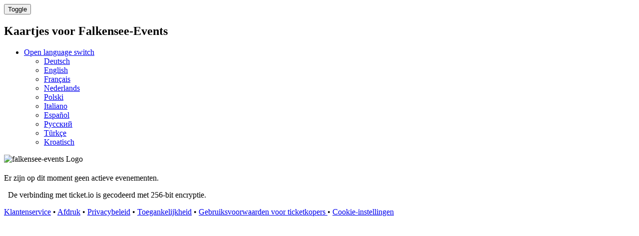

--- FILE ---
content_type: text/html; charset=utf-8
request_url: https://falkensee-events.tickets.io/?view=calendar&lang=nl
body_size: 2988
content:
<!DOCTYPE html><html
lang="nl"
data-environment="prod"
data-clarity-project-id="qd8eejsnjq"
><head><meta
charset="utf-8"><title>Kaartjes voor Falkensee-Events | Tickets en info op ticket.io</title><meta
property="og:title" content="&#x1F3AB; Kaartjes voor Falkensee-Events | Tickets en info op ticket.io"><meta
name="twitter:title" content="&#x1F3AB; Kaartjes voor Falkensee-Events | Tickets en info op ticket.io">
<meta
name="copyright" content="https://ticket.io"><meta
name="keywords" content="Falkensee-Events, Falkensee-Events Tickets, Falkensee-Events Karten, Falkensee-Events Mobile Tickets">
<meta
name="robots" content="index, follow">
<meta
property="og:url" content="https://falkensee-events.tickets.io/"><meta
property="og:type" content="article"><meta
property="og:locale" content="de_DE" /><meta
property="og:locale:alternate" content="en_US" /><link
rel="alternate" href="https://falkensee-events.tickets.io/" hreflang="x-default"><link
rel="alternate" href="https://falkensee-events.tickets.io/?lang=en" hreflang="en"><link
rel="alternate" href="https://falkensee-events.tickets.io/?lang=de" hreflang="de"><link
rel="canonical" href="https://falkensee-events.tickets.io/"><meta
property="fb:app_id" content="174319949385706"><meta
property="fb:admins" content="1114196156"><meta
name="twitter:card" content="summary_large_image"><meta
name="twitter:domain" content="https://falkensee-events.tickets.io"><meta
name="twitter:url" content="https://falkensee-events.tickets.io/?view=calendar&lang=nl"><meta
name="viewport" content="width=device-width, initial-scale=1.0"><!--[if IE]><link
rel="shortcut icon" href="//cdn.ticket.io/companies/sKq3bgR0/img/favicon.ico?cbfa3c4a"><![endif]--><link
rel="icon" href="//cdn.ticket.io/companies/sKq3bgR0/img/logo-196.png?cbfa3c4a"><link
rel="apple-touch-icon-precomposed" href="//cdn.ticket.io/companies/sKq3bgR0/img/logo-180.png?cbfa3c4a"><meta
property="og:image" content="https://cdn.ticket.io/companies/sKq3bgR0/img/logo-250.jpg?cbfa3c4a"><meta
name="twitter:image" content="https://cdn.ticket.io/companies/sKq3bgR0/img/logo-250.jpg?cbfa3c4a">
<link
href="//cdn.ticket.io/assets/thirdparty/font-awesome-4.7.0/css/font-awesome.min.css" rel="stylesheet"><link
href="//cdn.ticket.io/companies/sKq3bgR0/shopdesigns/default/css/main.css?cbfa3c4a" rel="stylesheet">
<link
href="//cdn.ticket.io/assets/shop/builds/7.33.0-q9dJOi/css.css" rel="stylesheet"><link
href="//cdn.ticket.io/assets/payment-icons/payment-icons.css?v3" rel="stylesheet"><link
rel="stylesheet" href="//cdn.ticket.io/assets/thirdparty/fonts/material-symbols-rounded/material_symbols_rounded.css" /><style>.material-symbols-rounded{font-variation-settings:'FILL' 0,
'wght' 400,
'GRAD' 0,
'opsz' 48}.cover .cover-content
i{font-size:18px;vertical-align:top;opacity:1;padding-right:4px}.cover{margin-bottom:20px}</style> <script>window.publicShopInfo = {"shopName":"Falkensee-Events","channelId":null,"eventName":null,"eventId":null,"userLanguage":"nl_NL"}; window.getTrackingMeta = function() { return { shopDomain: location.host, shopName: window.publicShopInfo.shopName, shopChannelId: window.publicShopInfo.channelId, eventName: window.publicShopInfo.eventName, eventId: window.publicShopInfo.eventId, customerLanguage: window.publicShopInfo.userLanguage }; };</script>  <script src="//cdn.ticket.io/assets/shop/builds/7.33.0-q9dJOi/js_overview.js" type="module"></script>  <script src="//cdn.ticket.io/assets/thirdparty/moment-2.24.0/min/moment.min.js"></script>  <script src="//cdn.ticket.io/assets/thirdparty/moment-2.24.0/locale/nl.js"></script> <!--[if lt IE 9]> <script src="//html5shim.googlecode.com/svn/trunk/html5.js"></script> <![endif]--></head><body
>
<tio-theme-provider
primary-color="#282828"></tio-theme-provider><div
class="wrapper"><nav
class="navbar navbar-inverse navbar-fixed-top" aria-label='Main navigation'><div
class="container"><div
class="navbar-header">
<button
type="button" class="navbar-toggle collapsed" data-toggle="collapse" data-target=".navbar-collapse">
<span
class="sr-only">Toggle</span>
<span
class="icon-bar"></span>
<span
class="icon-bar"></span>
<span
class="icon-bar"></span>
</button><h1 class="navbar-brand"><span class="hidden-xs">Kaartjes voor</span> Falkensee-Events</h1></div><div
class="collapse navbar-collapse"><ul
class="nav navbar-nav navbar-right">
<li
class="dropdown dropdown-language">
<a
class="dropdown-toggle lang lang-nl" data-toggle="dropdown" data-hover="dropdown" href="#">
<i
class="fa fa-caret-down" aria-hidden></i>
<span
class="sr-only">Open language switch</span>
</a><ul
class="dropdown-menu">
<li>
<a
href="?view=calendar&amp;lang=de" class="lang lang-de add-hash" lang="de" hreflang="de">Deutsch</a></li>
<li>
<a
href="?view=calendar&amp;lang=en" class="lang lang-en add-hash" lang="en" hreflang="en">English</a></li>
<li>
<a
href="?view=calendar&amp;lang=fr" class="lang lang-fr add-hash" lang="fr" hreflang="fr">Français</a></li>
<li class="active">
<a
href="?view=calendar&amp;lang=nl" class="lang lang-nl add-hash" lang="nl" hreflang="nl">Nederlands</a></li>
<li>
<a
href="?view=calendar&amp;lang=pl" class="lang lang-pl add-hash" lang="pl" hreflang="pl">Polski</a></li>
<li>
<a
href="?view=calendar&amp;lang=it" class="lang lang-it add-hash" lang="it" hreflang="it">Italiano</a></li>
<li>
<a
href="?view=calendar&amp;lang=es" class="lang lang-es add-hash" lang="es" hreflang="es">Español</a></li>
<li>
<a
href="?view=calendar&amp;lang=ru" class="lang lang-ru add-hash" lang="ru" hreflang="ru">Русский</a></li>
<li>
<a
href="?view=calendar&amp;lang=tr" class="lang lang-tr add-hash" lang="tr" hreflang="tr">Türkçe</a></li>
<li>
<a
href="?view=calendar&amp;lang=hr" class="lang lang-hr add-hash" lang="hr" hreflang="hr">Kroatisch</a></li>
</ul></li></ul></div></div></nav>

	
		<style>
		@media (max-width: 810px) {
			.col-sm-nopadding { padding: 0; }
			.col-sm-nopadding img.img-thumbnail { padding: 0; border-width: 0; }
			.container { width: auto; }
		}

		@media (min-width: 811px)
			.container {
			    width: 750px;
			}
		}
	</style>

	
			<header class="cover">
            			<div class="cover-content container">
				<img src="//cdn.ticket.io/companies/sKq3bgR0/img/holder-1080.jpg?cbfa3c4a" alt="falkensee-events Logo">
							</div>
		</header>
	
			<div class="container">
			<p class="lead text-muted" style="margin-top:20px">Er zijn op dit moment geen actieve evenementen.</p>
		</div>
	<div
class="footerpusher"></div></div><footer><div
class="container"><p><i
class="fa fa-lock" aria-hidden></i>&nbsp; De verbinding met ticket.io is gecodeerd met 256-bit encryptie.</p><p>
<a
href="https://ticketiosupport.zendesk.com/hc/de" target="_blank">Klantenservice</a> &bull;
<a
href="//falkensee-events.tickets.io/imprint/?lang=nl" target="_blank">Afdruk</a> &bull;
<a
href="//falkensee-events.tickets.io/privacy/?lang=nl" target="_blank">Privacybeleid</a> &bull;
<a
aria-label="Verklaring over toegankelijkheid" href="//falkensee-events.tickets.io/accessibility/?lang=nl" target="_blank">Toegankelijkheid</a> &bull;
<a
href="//falkensee-events.tickets.io/terms/?lang=nl" target="_blank">
Gebruiksvoorwaarden voor ticketkopers
</a> &bull; <a
href="#" class="a-cookie-settings">Cookie-instellingen</a>&nbsp;
</p></div></footer> <script>window.startTioTracking = function() { const tioTrackScriptUrl = window.newTioTrackingActive ? 'https://cdn.ticket.io/assets/shop/js/tio-track/bundle-gtm.js' : 'https://cdn.ticket.io/assets/shop/js/tio-track/bundle.js'; if (typeof window.tracking !== 'undefined') { console.warn('tio.track is already initialized.'); return; } const initializeTracking = function() { if (typeof tio !== 'undefined' && typeof tio.Track === 'function') { window.tracking = new tio.Track({ codes: [] }); if (window.tioPurchase && window.tioPurchase.customer) { if (typeof window.tracking.setCustomerData === 'function') { window.tracking.setCustomerData({ firstName: window.tioPurchase.customer.firstName.toLowerCase(), lastName: window.tioPurchase.customer.lastName.toLowerCase(), email: window.tioPurchase.customer.email, zip: window.tioPurchase.customer.zip, countryCode: window.tioPurchase.customer.countryCode.toLowerCase() }); window.tracking.setPageUrl(location.href + '#confirmation'); } } window.tracking.pageView(); } else { console.error('tio.track is not available.'); } }; const script = document.createElement('script'); script.src = tioTrackScriptUrl; script.onload = initializeTracking; script.onerror = function() { console.error('Failed to load tio.Track script:', tioTrackScriptUrl); }; document.head.appendChild(script); };</script>  <script async src="https://cdn.ticket.io/assets/maintenance/maintenance.js?v3" data-tioservice="shop-legacy"></script> </body></html>